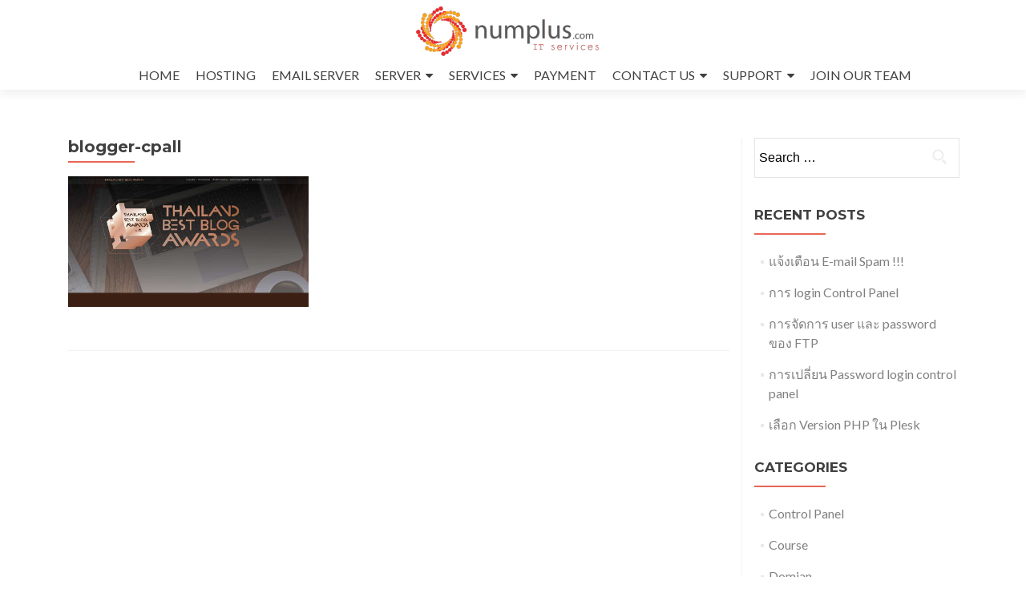

--- FILE ---
content_type: text/html; charset=UTF-8
request_url: https://numplus.com/%E0%B8%9A%E0%B8%A3%E0%B8%B4%E0%B8%81%E0%B8%B2%E0%B8%A3%E0%B8%9E%E0%B8%B1%E0%B8%92%E0%B8%99%E0%B8%B2%E0%B9%80%E0%B8%A7%E0%B9%87%E0%B8%9A%E0%B9%84%E0%B8%8B%E0%B8%95%E0%B9%8C/blogger-cpall/
body_size: 7425
content:
<!DOCTYPE html><html lang="en-US"><head><meta charset="UTF-8"><meta name="viewport" content="width=device-width, initial-scale=1"><meta name="google-site-verification" content="IZRry0SeRBlgZ1dIsm-wGqLscDmIUWkd1CGWQQkAQBE" /><link rel="profile" href="https://gmpg.org/xfn/11"><link rel="pingback" href="https://numplus.com/xmlrpc.php"><meta name='robots' content='index, follow, max-image-preview:large, max-snippet:-1, max-video-preview:-1' /><link media="all" href="https://numplus.com/wp-content/cache/autoptimize/css/autoptimize_d8d7f6270fa6fdeb01366a22e22ad5d5.css" rel="stylesheet"><title>blogger-cpall - บริการพัฒนาเว็บ || บริการพัฒนาระบบ || บริการ Hosting , VPS , Cloud , Colocation</title><link rel="canonical" href="https://numplus.com/บริการพัฒนาเว็บไซต์/blogger-cpall/" /><meta property="og:locale" content="en_US" /><meta property="og:type" content="article" /><meta property="og:title" content="blogger-cpall - บริการพัฒนาเว็บ || บริการพัฒนาระบบ || บริการ Hosting , VPS , Cloud , Colocation" /><meta property="og:url" content="https://numplus.com/บริการพัฒนาเว็บไซต์/blogger-cpall/" /><meta property="og:site_name" content="บริการพัฒนาเว็บ || บริการพัฒนาระบบ || บริการ Hosting , VPS , Cloud , Colocation" /><meta property="article:publisher" content="https://www.facebook.com/numplus/" /><meta property="og:image" content="https://numplus.com/%e0%b8%9a%e0%b8%a3%e0%b8%b4%e0%b8%81%e0%b8%b2%e0%b8%a3%e0%b8%9e%e0%b8%b1%e0%b8%92%e0%b8%99%e0%b8%b2%e0%b9%80%e0%b8%a7%e0%b9%87%e0%b8%9a%e0%b9%84%e0%b8%8b%e0%b8%95%e0%b9%8c/blogger-cpall" /><meta property="og:image:width" content="1024" /><meta property="og:image:height" content="556" /><meta property="og:image:type" content="image/jpeg" /><meta name="twitter:card" content="summary_large_image" /> <script type="application/ld+json" class="yoast-schema-graph">{"@context":"https://schema.org","@graph":[{"@type":"WebPage","@id":"https://numplus.com/%e0%b8%9a%e0%b8%a3%e0%b8%b4%e0%b8%81%e0%b8%b2%e0%b8%a3%e0%b8%9e%e0%b8%b1%e0%b8%92%e0%b8%99%e0%b8%b2%e0%b9%80%e0%b8%a7%e0%b9%87%e0%b8%9a%e0%b9%84%e0%b8%8b%e0%b8%95%e0%b9%8c/blogger-cpall/","url":"https://numplus.com/%e0%b8%9a%e0%b8%a3%e0%b8%b4%e0%b8%81%e0%b8%b2%e0%b8%a3%e0%b8%9e%e0%b8%b1%e0%b8%92%e0%b8%99%e0%b8%b2%e0%b9%80%e0%b8%a7%e0%b9%87%e0%b8%9a%e0%b9%84%e0%b8%8b%e0%b8%95%e0%b9%8c/blogger-cpall/","name":"blogger-cpall - บริการพัฒนาเว็บ || บริการพัฒนาระบบ || บริการ Hosting , VPS , Cloud , Colocation","isPartOf":{"@id":"https://numplus.com/#website"},"primaryImageOfPage":{"@id":"https://numplus.com/%e0%b8%9a%e0%b8%a3%e0%b8%b4%e0%b8%81%e0%b8%b2%e0%b8%a3%e0%b8%9e%e0%b8%b1%e0%b8%92%e0%b8%99%e0%b8%b2%e0%b9%80%e0%b8%a7%e0%b9%87%e0%b8%9a%e0%b9%84%e0%b8%8b%e0%b8%95%e0%b9%8c/blogger-cpall/#primaryimage"},"image":{"@id":"https://numplus.com/%e0%b8%9a%e0%b8%a3%e0%b8%b4%e0%b8%81%e0%b8%b2%e0%b8%a3%e0%b8%9e%e0%b8%b1%e0%b8%92%e0%b8%99%e0%b8%b2%e0%b9%80%e0%b8%a7%e0%b9%87%e0%b8%9a%e0%b9%84%e0%b8%8b%e0%b8%95%e0%b9%8c/blogger-cpall/#primaryimage"},"thumbnailUrl":"https://numplus.com/wp-content/uploads/2018/02/blogger-cpall.jpg","datePublished":"2018-02-16T04:50:27+00:00","dateModified":"2018-02-16T04:50:27+00:00","breadcrumb":{"@id":"https://numplus.com/%e0%b8%9a%e0%b8%a3%e0%b8%b4%e0%b8%81%e0%b8%b2%e0%b8%a3%e0%b8%9e%e0%b8%b1%e0%b8%92%e0%b8%99%e0%b8%b2%e0%b9%80%e0%b8%a7%e0%b9%87%e0%b8%9a%e0%b9%84%e0%b8%8b%e0%b8%95%e0%b9%8c/blogger-cpall/#breadcrumb"},"inLanguage":"en-US","potentialAction":[{"@type":"ReadAction","target":["https://numplus.com/%e0%b8%9a%e0%b8%a3%e0%b8%b4%e0%b8%81%e0%b8%b2%e0%b8%a3%e0%b8%9e%e0%b8%b1%e0%b8%92%e0%b8%99%e0%b8%b2%e0%b9%80%e0%b8%a7%e0%b9%87%e0%b8%9a%e0%b9%84%e0%b8%8b%e0%b8%95%e0%b9%8c/blogger-cpall/"]}]},{"@type":"ImageObject","inLanguage":"en-US","@id":"https://numplus.com/%e0%b8%9a%e0%b8%a3%e0%b8%b4%e0%b8%81%e0%b8%b2%e0%b8%a3%e0%b8%9e%e0%b8%b1%e0%b8%92%e0%b8%99%e0%b8%b2%e0%b9%80%e0%b8%a7%e0%b9%87%e0%b8%9a%e0%b9%84%e0%b8%8b%e0%b8%95%e0%b9%8c/blogger-cpall/#primaryimage","url":"https://numplus.com/wp-content/uploads/2018/02/blogger-cpall.jpg","contentUrl":"https://numplus.com/wp-content/uploads/2018/02/blogger-cpall.jpg","width":1024,"height":556},{"@type":"BreadcrumbList","@id":"https://numplus.com/%e0%b8%9a%e0%b8%a3%e0%b8%b4%e0%b8%81%e0%b8%b2%e0%b8%a3%e0%b8%9e%e0%b8%b1%e0%b8%92%e0%b8%99%e0%b8%b2%e0%b9%80%e0%b8%a7%e0%b9%87%e0%b8%9a%e0%b9%84%e0%b8%8b%e0%b8%95%e0%b9%8c/blogger-cpall/#breadcrumb","itemListElement":[{"@type":"ListItem","position":1,"name":"Home","item":"https://numplus.com/"},{"@type":"ListItem","position":2,"name":"Website Development","item":"https://numplus.com/%e0%b8%9a%e0%b8%a3%e0%b8%b4%e0%b8%81%e0%b8%b2%e0%b8%a3%e0%b8%9e%e0%b8%b1%e0%b8%92%e0%b8%99%e0%b8%b2%e0%b9%80%e0%b8%a7%e0%b9%87%e0%b8%9a%e0%b9%84%e0%b8%8b%e0%b8%95%e0%b9%8c/"},{"@type":"ListItem","position":3,"name":"blogger-cpall"}]},{"@type":"WebSite","@id":"https://numplus.com/#website","url":"https://numplus.com/","name":"บริการพัฒนาเว็บ || บริการพัฒนาระบบ || บริการ Hosting , VPS , Cloud , Colocation","description":"บริษัท นำพลัส จำกัด","publisher":{"@id":"https://numplus.com/#organization"},"potentialAction":[{"@type":"SearchAction","target":{"@type":"EntryPoint","urlTemplate":"https://numplus.com/?s={search_term_string}"},"query-input":"required name=search_term_string"}],"inLanguage":"en-US"},{"@type":"Organization","@id":"https://numplus.com/#organization","name":"Numplus Co.,Ltd.","url":"https://numplus.com/","logo":{"@type":"ImageObject","inLanguage":"en-US","@id":"https://numplus.com/#/schema/logo/image/","url":"https://numplus.com/wp-content/uploads/2017/12/cropped-logo-numplus.png","contentUrl":"https://numplus.com/wp-content/uploads/2017/12/cropped-logo-numplus.png","width":701,"height":191,"caption":"Numplus Co.,Ltd."},"image":{"@id":"https://numplus.com/#/schema/logo/image/"},"sameAs":["https://www.facebook.com/numplus/"]}]}</script> <link rel='dns-prefetch' href='//secure.gravatar.com' /><link rel='dns-prefetch' href='//stats.wp.com' /><link rel='dns-prefetch' href='//fonts.googleapis.com' /><link rel='dns-prefetch' href='//v0.wordpress.com' /><link rel='dns-prefetch' href='//i0.wp.com' /><link rel='dns-prefetch' href='//c0.wp.com' /><link rel="alternate" type="application/rss+xml" title="บริการพัฒนาเว็บ || บริการพัฒนาระบบ || บริการ Hosting , VPS , Cloud , Colocation &raquo; Feed" href="https://numplus.com/feed/" /> <script type="text/javascript">window._wpemojiSettings = {"baseUrl":"https:\/\/s.w.org\/images\/core\/emoji\/14.0.0\/72x72\/","ext":".png","svgUrl":"https:\/\/s.w.org\/images\/core\/emoji\/14.0.0\/svg\/","svgExt":".svg","source":{"concatemoji":"https:\/\/numplus.com\/wp-includes\/js\/wp-emoji-release.min.js?ver=fa4039200a532c7759c410013e1be1d0"}};
/*! This file is auto-generated */
!function(i,n){var o,s,e;function c(e){try{var t={supportTests:e,timestamp:(new Date).valueOf()};sessionStorage.setItem(o,JSON.stringify(t))}catch(e){}}function p(e,t,n){e.clearRect(0,0,e.canvas.width,e.canvas.height),e.fillText(t,0,0);var t=new Uint32Array(e.getImageData(0,0,e.canvas.width,e.canvas.height).data),r=(e.clearRect(0,0,e.canvas.width,e.canvas.height),e.fillText(n,0,0),new Uint32Array(e.getImageData(0,0,e.canvas.width,e.canvas.height).data));return t.every(function(e,t){return e===r[t]})}function u(e,t,n){switch(t){case"flag":return n(e,"\ud83c\udff3\ufe0f\u200d\u26a7\ufe0f","\ud83c\udff3\ufe0f\u200b\u26a7\ufe0f")?!1:!n(e,"\ud83c\uddfa\ud83c\uddf3","\ud83c\uddfa\u200b\ud83c\uddf3")&&!n(e,"\ud83c\udff4\udb40\udc67\udb40\udc62\udb40\udc65\udb40\udc6e\udb40\udc67\udb40\udc7f","\ud83c\udff4\u200b\udb40\udc67\u200b\udb40\udc62\u200b\udb40\udc65\u200b\udb40\udc6e\u200b\udb40\udc67\u200b\udb40\udc7f");case"emoji":return!n(e,"\ud83e\udef1\ud83c\udffb\u200d\ud83e\udef2\ud83c\udfff","\ud83e\udef1\ud83c\udffb\u200b\ud83e\udef2\ud83c\udfff")}return!1}function f(e,t,n){var r="undefined"!=typeof WorkerGlobalScope&&self instanceof WorkerGlobalScope?new OffscreenCanvas(300,150):i.createElement("canvas"),a=r.getContext("2d",{willReadFrequently:!0}),o=(a.textBaseline="top",a.font="600 32px Arial",{});return e.forEach(function(e){o[e]=t(a,e,n)}),o}function t(e){var t=i.createElement("script");t.src=e,t.defer=!0,i.head.appendChild(t)}"undefined"!=typeof Promise&&(o="wpEmojiSettingsSupports",s=["flag","emoji"],n.supports={everything:!0,everythingExceptFlag:!0},e=new Promise(function(e){i.addEventListener("DOMContentLoaded",e,{once:!0})}),new Promise(function(t){var n=function(){try{var e=JSON.parse(sessionStorage.getItem(o));if("object"==typeof e&&"number"==typeof e.timestamp&&(new Date).valueOf()<e.timestamp+604800&&"object"==typeof e.supportTests)return e.supportTests}catch(e){}return null}();if(!n){if("undefined"!=typeof Worker&&"undefined"!=typeof OffscreenCanvas&&"undefined"!=typeof URL&&URL.createObjectURL&&"undefined"!=typeof Blob)try{var e="postMessage("+f.toString()+"("+[JSON.stringify(s),u.toString(),p.toString()].join(",")+"));",r=new Blob([e],{type:"text/javascript"}),a=new Worker(URL.createObjectURL(r),{name:"wpTestEmojiSupports"});return void(a.onmessage=function(e){c(n=e.data),a.terminate(),t(n)})}catch(e){}c(n=f(s,u,p))}t(n)}).then(function(e){for(var t in e)n.supports[t]=e[t],n.supports.everything=n.supports.everything&&n.supports[t],"flag"!==t&&(n.supports.everythingExceptFlag=n.supports.everythingExceptFlag&&n.supports[t]);n.supports.everythingExceptFlag=n.supports.everythingExceptFlag&&!n.supports.flag,n.DOMReady=!1,n.readyCallback=function(){n.DOMReady=!0}}).then(function(){return e}).then(function(){var e;n.supports.everything||(n.readyCallback(),(e=n.source||{}).concatemoji?t(e.concatemoji):e.wpemoji&&e.twemoji&&(t(e.twemoji),t(e.wpemoji)))}))}((window,document),window._wpemojiSettings);</script> <link rel='stylesheet' id='zerif_font-css' href='//fonts.googleapis.com/css?family=Lato%3A300%2C400%2C700%2C400italic%7CMontserrat%3A400%2C700%7CHomemade+Apple&#038;subset=latin%2Clatin-ext' type='text/css' media='all' /><link rel='stylesheet' id='zerif_font_all-css' href='//fonts.googleapis.com/css?family=Open+Sans%3A300%2C300italic%2C400%2C400italic%2C600%2C600italic%2C700%2C700italic%2C800%2C800italic&#038;subset=latin&#038;ver=fa4039200a532c7759c410013e1be1d0' type='text/css' media='all' /> <!--[if lt IE 9]><link rel='stylesheet' id='zerif_ie_style-css' href='https://numplus.com/wp-content/themes/nplife/css/ie.css?ver=v1' type='text/css' media='all' /> <![endif]--> <!--[if lt IE 9]> <script type='text/javascript' src='https://numplus.com/wp-content/themes/nplife/js/html5.js?ver=fa4039200a532c7759c410013e1be1d0' id='zerif_html5-js'></script> <![endif]--><link rel="https://api.w.org/" href="https://numplus.com/wp-json/" /><link rel="alternate" type="application/json" href="https://numplus.com/wp-json/wp/v2/media/1578" /><link rel="EditURI" type="application/rsd+xml" title="RSD" href="https://numplus.com/xmlrpc.php?rsd" /><link rel="alternate" type="application/json+oembed" href="https://numplus.com/wp-json/oembed/1.0/embed?url=https%3A%2F%2Fnumplus.com%2F%25e0%25b8%259a%25e0%25b8%25a3%25e0%25b8%25b4%25e0%25b8%2581%25e0%25b8%25b2%25e0%25b8%25a3%25e0%25b8%259e%25e0%25b8%25b1%25e0%25b8%2592%25e0%25b8%2599%25e0%25b8%25b2%25e0%25b9%2580%25e0%25b8%25a7%25e0%25b9%2587%25e0%25b8%259a%25e0%25b9%2584%25e0%25b8%258b%25e0%25b8%2595%25e0%25b9%258c%2Fblogger-cpall%2F" /><link rel="alternate" type="text/xml+oembed" href="https://numplus.com/wp-json/oembed/1.0/embed?url=https%3A%2F%2Fnumplus.com%2F%25e0%25b8%259a%25e0%25b8%25a3%25e0%25b8%25b4%25e0%25b8%2581%25e0%25b8%25b2%25e0%25b8%25a3%25e0%25b8%259e%25e0%25b8%25b1%25e0%25b8%2592%25e0%25b8%2599%25e0%25b8%25b2%25e0%25b9%2580%25e0%25b8%25a7%25e0%25b9%2587%25e0%25b8%259a%25e0%25b9%2584%25e0%25b8%258b%25e0%25b8%2595%25e0%25b9%258c%2Fblogger-cpall%2F&#038;format=xml" />  <script async src="https://www.googletagmanager.com/gtag/js?id=G-1FW77QME5J"></script> <script>window.dataLayer = window.dataLayer || [];
function gtag(){dataLayer.push(arguments);}
gtag('js', new Date());
gtag('config', 'G-1FW77QME5J');</script> <div id="fb-root"></div> <script>window.fbAsyncInit = function() {
FB.init({
xfbml            : true,
version          : 'v7.0'
});
};
(function(d, s, id) {
var js, fjs = d.getElementsByTagName(s)[0];
if (d.getElementById(id)) return;
js = d.createElement(s); js.id = id;
js.src = 'https://connect.facebook.net/th_TH/sdk/xfbml.customerchat.js';
fjs.parentNode.insertBefore(js, fjs);
}(document, 'script', 'facebook-jssdk'));</script> <div class="fb-customerchat"
attribution=setup_tool
page_id="343175935196"
theme_color="#fa3c4c"
logged_in_greeting="สอบถามเพิ่มเติมได้นะคะ"
logged_out_greeting="สอบถามเพิ่มเติมได้นะคะ"></div><link rel="icon" href="https://numplus.com/wp-content/uploads/2021/02/cropped-numplus-logo-73.png" sizes="32x32" /><link rel="icon" href="https://numplus.com/wp-content/uploads/2021/02/cropped-numplus-logo-73.png" sizes="192x192" /><link rel="apple-touch-icon" href="https://numplus.com/wp-content/uploads/2021/02/cropped-numplus-logo-73.png" /><meta name="msapplication-TileImage" content="https://numplus.com/wp-content/uploads/2021/02/cropped-numplus-logo-73.png" /></head><body data-rsssl=1 class="attachment attachment-template-default attachmentid-1578 attachment-jpeg wp-custom-logo" ><div id="mobilebgfix"><div class="mobile-bg-fix-img-wrap"><div class="mobile-bg-fix-img"></div></div><div class="mobile-bg-fix-whole-site"><header id="home" class="header" itemscope="itemscope" itemtype="http://schema.org/WPHeader"><div id="main-nav" class="navbar navbar-inverse bs-docs-nav" role="banner"><div class="container"><div class="navbar-header responsive-logo"> <button class="navbar-toggle collapsed" type="button" data-toggle="collapse" data-target=".bs-navbar-collapse"> <span class="sr-only">Toggle navigation</span> <span class="icon-bar"></span> <span class="icon-bar"></span> <span class="icon-bar"></span> </button><div class="navbar-brand" itemscope itemtype="http://schema.org/Organization"> <a href="https://numplus.com/" class="custom-logo-link" rel="home"><img width="701" height="191" src="https://numplus.com/wp-content/uploads/2017/12/cropped-logo-numplus.png" class="custom-logo" alt="บริการพัฒนาเว็บ || บริการพัฒนาระบบ || บริการ Hosting , VPS , Cloud , Colocation" decoding="async" fetchpriority="high" srcset="https://numplus.com/wp-content/uploads/2017/12/cropped-logo-numplus.png 701w, https://numplus.com/wp-content/uploads/2017/12/cropped-logo-numplus.png 300w" sizes="(max-width: 701px) 100vw, 701px" data-attachment-id="20" data-permalink="https://numplus.com/cropped-logo-numplus-png/" data-orig-file="https://numplus.com/wp-content/uploads/2017/12/cropped-logo-numplus.png" data-orig-size="701,191" data-comments-opened="0" data-image-meta="{&quot;aperture&quot;:&quot;0&quot;,&quot;credit&quot;:&quot;&quot;,&quot;camera&quot;:&quot;&quot;,&quot;caption&quot;:&quot;&quot;,&quot;created_timestamp&quot;:&quot;0&quot;,&quot;copyright&quot;:&quot;&quot;,&quot;focal_length&quot;:&quot;0&quot;,&quot;iso&quot;:&quot;0&quot;,&quot;shutter_speed&quot;:&quot;0&quot;,&quot;title&quot;:&quot;&quot;,&quot;orientation&quot;:&quot;0&quot;}" data-image-title="cropped-logo-numplus.png" data-image-description="&lt;p&gt;https://numplus.com/wp-content/uploads/2017/12/cropped-logo-numplus.png&lt;/p&gt;
" data-image-caption="" data-medium-file="https://numplus.com/wp-content/uploads/2017/12/cropped-logo-numplus.png" data-large-file="https://numplus.com/wp-content/uploads/2017/12/cropped-logo-numplus.png" /></a></div></div><nav class="navbar-collapse bs-navbar-collapse collapse" id="site-navigation" itemscope itemtype="http://schema.org/SiteNavigationElement"> <a class="screen-reader-text skip-link" href="#content">Skip to content</a><ul id="menu-primary-menu" class="nav navbar-nav navbar-right responsive-nav main-nav-list"><li id="menu-item-10" class="menu-item menu-item-type-post_type menu-item-object-page menu-item-home menu-item-10"><a href="https://numplus.com/">HOME</a></li><li id="menu-item-136" class="menu-item menu-item-type-post_type menu-item-object-page menu-item-136"><a href="https://numplus.com/web-hosting/">HOSTING</a></li><li id="menu-item-137" class="menu-item menu-item-type-post_type menu-item-object-page menu-item-137"><a href="https://numplus.com/email-server/">EMAIL SERVER</a></li><li id="menu-item-793" class="menu-item menu-item-type-custom menu-item-object-custom menu-item-has-children menu-item-793"><a href="#">SERVER</a><ul class="sub-menu"><li id="menu-item-507" class="menu-item menu-item-type-post_type menu-item-object-page menu-item-507"><a href="https://numplus.com/cloud-vps/">Cloud VPS</a></li><li id="menu-item-509" class="menu-item menu-item-type-post_type menu-item-object-page menu-item-509"><a href="https://numplus.com/co-location/">Co-Location</a></li><li id="menu-item-508" class="menu-item menu-item-type-post_type menu-item-object-page menu-item-508"><a href="https://numplus.com/dedicated/">Dedicated</a></li></ul></li><li id="menu-item-794" class="menu-item menu-item-type-custom menu-item-object-custom menu-item-has-children menu-item-794"><a href="#">SERVICES</a><ul class="sub-menu"><li id="menu-item-1452" class="menu-item menu-item-type-post_type menu-item-object-page menu-item-1452"><a href="https://numplus.com/domain-name/">Domain Name</a></li><li id="menu-item-1581" class="menu-item menu-item-type-post_type menu-item-object-page menu-item-1581"><a href="https://numplus.com/%e0%b8%9a%e0%b8%a3%e0%b8%b4%e0%b8%81%e0%b8%b2%e0%b8%a3%e0%b8%9e%e0%b8%b1%e0%b8%92%e0%b8%99%e0%b8%b2%e0%b9%80%e0%b8%a7%e0%b9%87%e0%b8%9a%e0%b9%84%e0%b8%8b%e0%b8%95%e0%b9%8c/">Website Development</a></li><li id="menu-item-142" class="menu-item menu-item-type-post_type menu-item-object-page menu-item-142"><a href="https://numplus.com/web-maintenance/">Web Maintenance</a></li><li id="menu-item-143" class="menu-item menu-item-type-post_type menu-item-object-page menu-item-143"><a href="https://numplus.com/marketing-online/">Marketing Online</a></li></ul></li><li id="menu-item-144" class="menu-item menu-item-type-post_type menu-item-object-page menu-item-144"><a href="https://numplus.com/%e0%b8%81%e0%b8%b2%e0%b8%a3%e0%b8%8a%e0%b8%b3%e0%b8%a3%e0%b8%b0%e0%b9%80%e0%b8%87%e0%b8%b4%e0%b8%99/">PAYMENT</a></li><li id="menu-item-1142" class="menu-item menu-item-type-custom menu-item-object-custom menu-item-has-children menu-item-1142"><a href="#">CONTACT US</a><ul class="sub-menu"><li id="menu-item-145" class="menu-item menu-item-type-post_type menu-item-object-page menu-item-145"><a href="https://numplus.com/%e0%b9%80%e0%b8%81%e0%b8%b5%e0%b9%88%e0%b8%a2%e0%b8%a7%e0%b8%81%e0%b8%b1%e0%b8%9a%e0%b9%80%e0%b8%a3%e0%b8%b2/">About us</a></li><li id="menu-item-147" class="menu-item menu-item-type-post_type menu-item-object-page menu-item-147"><a href="https://numplus.com/contact-us/">Contact us</a></li></ul></li><li id="menu-item-1143" class="menu-item menu-item-type-custom menu-item-object-custom menu-item-has-children menu-item-1143"><a href="#">SUPPORT</a><ul class="sub-menu"><li id="menu-item-895" class="menu-item menu-item-type-custom menu-item-object-custom menu-item-895"><a href="http://support.numplus.com/index.php">Support</a></li><li id="menu-item-11" class="menu-item menu-item-type-post_type menu-item-object-page menu-item-11"><a href="https://numplus.com/knowledge/">Knowledge</a></li></ul></li><li id="menu-item-2297" class="menu-item menu-item-type-post_type menu-item-object-page menu-item-2297"><a href="https://numplus.com/join-our-team/">JOIN OUR TEAM</a></li></ul></nav></div></div><div class="clear"></div></header><div id="content" class="site-content"><div class="container"><div class="content-left-wrap col-md-9"><div id="primary" class="content-area"><main itemscope itemtype="http://schema.org/WebPageElement" itemprop="mainContentOfPage" id="main" class="site-main"><article id="post-1578" class="post-1578 attachment type-attachment status-inherit hentry"><header class="entry-header"> <span class="date updated published">16/02/2018</span> <span class="vcard author byline"><a href="https://numplus.com/author/npadmin/" class="fn">Gold</a></span><h1 class="entry-title" itemprop="headline">blogger-cpall</h1></header><div class="entry-content"><p class="attachment"><a href='https://numplus.com/wp-content/uploads/2018/02/blogger-cpall.jpg'><noscript><img width="300" height="163" src="https://numplus.com/wp-content/uploads/2018/02/blogger-cpall.jpg" class="attachment-medium size-medium" alt="" decoding="async" srcset="https://numplus.com/wp-content/uploads/2018/02/blogger-cpall.jpg 1024w, https://numplus.com/wp-content/uploads/2018/02/blogger-cpall.jpg 300w, https://numplus.com/wp-content/uploads/2018/02/blogger-cpall.jpg 768w" sizes="(max-width: 300px) 100vw, 300px" data-attachment-id="1578" data-permalink="https://numplus.com/%e0%b8%9a%e0%b8%a3%e0%b8%b4%e0%b8%81%e0%b8%b2%e0%b8%a3%e0%b8%9e%e0%b8%b1%e0%b8%92%e0%b8%99%e0%b8%b2%e0%b9%80%e0%b8%a7%e0%b9%87%e0%b8%9a%e0%b9%84%e0%b8%8b%e0%b8%95%e0%b9%8c/blogger-cpall/" data-orig-file="https://numplus.com/wp-content/uploads/2018/02/blogger-cpall.jpg" data-orig-size="1024,556" data-comments-opened="0" data-image-meta="{&quot;aperture&quot;:&quot;0&quot;,&quot;credit&quot;:&quot;&quot;,&quot;camera&quot;:&quot;&quot;,&quot;caption&quot;:&quot;&quot;,&quot;created_timestamp&quot;:&quot;0&quot;,&quot;copyright&quot;:&quot;&quot;,&quot;focal_length&quot;:&quot;0&quot;,&quot;iso&quot;:&quot;0&quot;,&quot;shutter_speed&quot;:&quot;0&quot;,&quot;title&quot;:&quot;&quot;,&quot;orientation&quot;:&quot;0&quot;}" data-image-title="blogger-cpall" data-image-description="" data-image-caption="" data-medium-file="https://numplus.com/wp-content/uploads/2018/02/blogger-cpall.jpg" data-large-file="https://numplus.com/wp-content/uploads/2018/02/blogger-cpall.jpg" /></noscript><img width="300" height="163" src='data:image/svg+xml,%3Csvg%20xmlns=%22http://www.w3.org/2000/svg%22%20viewBox=%220%200%20300%20163%22%3E%3C/svg%3E' data-src="https://numplus.com/wp-content/uploads/2018/02/blogger-cpall.jpg" class="lazyload attachment-medium size-medium" alt="" decoding="async" data-srcset="https://numplus.com/wp-content/uploads/2018/02/blogger-cpall.jpg 1024w, https://numplus.com/wp-content/uploads/2018/02/blogger-cpall.jpg 300w, https://numplus.com/wp-content/uploads/2018/02/blogger-cpall.jpg 768w" data-sizes="(max-width: 300px) 100vw, 300px" data-attachment-id="1578" data-permalink="https://numplus.com/%e0%b8%9a%e0%b8%a3%e0%b8%b4%e0%b8%81%e0%b8%b2%e0%b8%a3%e0%b8%9e%e0%b8%b1%e0%b8%92%e0%b8%99%e0%b8%b2%e0%b9%80%e0%b8%a7%e0%b9%87%e0%b8%9a%e0%b9%84%e0%b8%8b%e0%b8%95%e0%b9%8c/blogger-cpall/" data-orig-file="https://numplus.com/wp-content/uploads/2018/02/blogger-cpall.jpg" data-orig-size="1024,556" data-comments-opened="0" data-image-meta="{&quot;aperture&quot;:&quot;0&quot;,&quot;credit&quot;:&quot;&quot;,&quot;camera&quot;:&quot;&quot;,&quot;caption&quot;:&quot;&quot;,&quot;created_timestamp&quot;:&quot;0&quot;,&quot;copyright&quot;:&quot;&quot;,&quot;focal_length&quot;:&quot;0&quot;,&quot;iso&quot;:&quot;0&quot;,&quot;shutter_speed&quot;:&quot;0&quot;,&quot;title&quot;:&quot;&quot;,&quot;orientation&quot;:&quot;0&quot;}" data-image-title="blogger-cpall" data-image-description="" data-image-caption="" data-medium-file="https://numplus.com/wp-content/uploads/2018/02/blogger-cpall.jpg" data-large-file="https://numplus.com/wp-content/uploads/2018/02/blogger-cpall.jpg" /></a></p></div></article></main></div></div><div class="sidebar-wrap col-md-3 content-left-wrap"><div id="secondary" class="widget-area" role="complementary"><aside id="search-2" class="widget widget_search"><form role="search" method="get" class="search-form" action="https://numplus.com/"> <label> <span class="screen-reader-text">Search for:</span> <input type="search" class="search-field" placeholder="Search &hellip;" value="" name="s" /> </label> <input type="submit" class="search-submit" value="Search" /></form></aside><aside id="recent-posts-2" class="widget widget_recent_entries"><h2 class="widget-title">Recent Posts</h2><ul><li> <a href="https://numplus.com/%e0%b9%81%e0%b8%88%e0%b9%89%e0%b8%87%e0%b9%80%e0%b8%95%e0%b8%b7%e0%b8%ad%e0%b8%99-e-mail-spam/">แจ้งเตือน E-mail  Spam !!!</a></li><li> <a href="https://numplus.com/%e0%b8%81%e0%b8%b2%e0%b8%a3-login-control-panel/">การ login Control Panel</a></li><li> <a href="https://numplus.com/%e0%b8%81%e0%b8%b2%e0%b8%a3%e0%b8%88%e0%b8%b1%e0%b8%94%e0%b8%81%e0%b8%b2%e0%b8%a3-user-%e0%b9%81%e0%b8%a5%e0%b8%b0-password-%e0%b8%82%e0%b8%ad%e0%b8%87-ftp/">การจัดการ user และ password ของ FTP</a></li><li> <a href="https://numplus.com/change-password-control-panel/">การเปลี่ยน Password login control panel</a></li><li> <a href="https://numplus.com/%e0%b9%80%e0%b8%a5%e0%b8%b7%e0%b8%ad%e0%b8%81-version-php-%e0%b9%83%e0%b8%99-plesk/">เลือก Version PHP ใน Plesk</a></li></ul></aside><aside id="categories-2" class="widget widget_categories"><h2 class="widget-title">Categories</h2><ul><li class="cat-item cat-item-4"><a href="https://numplus.com/category/control-panel/">Control Panel</a></li><li class="cat-item cat-item-47"><a href="https://numplus.com/category/course/">Course</a></li><li class="cat-item cat-item-5"><a href="https://numplus.com/category/domian/">Domian</a></li><li class="cat-item cat-item-6"><a href="https://numplus.com/category/email/">Email</a></li><li class="cat-item cat-item-8"><a href="https://numplus.com/category/microsoft-outlook/">Microsoft Outlook</a></li><li class="cat-item cat-item-26"><a href="https://numplus.com/category/themes/">Themes</a></li><li class="cat-item cat-item-1"><a href="https://numplus.com/category/%e0%b8%82%e0%b9%88%e0%b8%b2%e0%b8%a7%e0%b8%aa%e0%b8%b2%e0%b8%a3-it/">ข่าวสาร IT</a></li><li class="cat-item cat-item-25"><a href="https://numplus.com/category/%e0%b8%9c%e0%b8%a5%e0%b8%87%e0%b8%b2%e0%b8%99%e0%b8%82%e0%b8%ad%e0%b8%87%e0%b9%80%e0%b8%a3%e0%b8%b2/">ผลงานของเรา</a></li></ul></aside></div></div></div></div><footer id="footer" itemscope="itemscope" itemtype="http://schema.org/WPFooter"><div class="container"><div class="col-md-3 company-details"><div class="zerif-footer-address">บริษัท นำพลัส จำกัด <br /> 117 ซ.รัชดาภิเษก 14/1 ถ.รัชดาภิเษก (ท่าพระ-ตากสิน) แขวงบุคคโล เขตธนบุรี กรุงเทพฯ 10600</div></div><div class="col-md-3 company-details"><div class="zerif-footer-email"><a href="mailto:support@numplus.com">support@numplus.com</a><br /> <a href="mailto:sales@numplus.com">sales@numplus.com</a> <br /> โทรสาร (FAX) : 
02 876 5505</div></div><div class="col-md-3 company-details"><div class="zerif-footer-phone"><a href="tel:028765215">02 876 5215</a> <br /> <a href="tel:028765216">02 876 5216</a> <br /> <a href="tel:0863036669">086 303 6669</a></div></div><div class="col-md-3 copyright"><ul class="social"><li id="facebook"><a target="_blank" href="https://www.facebook.com/numplus/"><span class="sr-only">Facebook link</span> <i class="fa fa-facebook"></i></a></li><li id="twitter"><a target="_blank" href="https://twitter.com/numplus?lang=en"><span class="sr-only">Twitter link</span> <i class="fa fa-twitter"></i></a></li></ul><p id="zerif-copyright">Numplus Co.,Ltd</p><br><a href="https://www.trustmarkthai.com/callbackData/popup.php?data=d614495-28-3-6f0505a0132d0c7abfa2a433dbc6221a3f94"><noscript><img src="https://numplus.com/wp-content/uploads/2018/03/dbd-registered.png" alt="dbd registered" height="66" width="145"></noscript><img class="lazyload" src='data:image/svg+xml,%3Csvg%20xmlns=%22http://www.w3.org/2000/svg%22%20viewBox=%220%200%20145%2066%22%3E%3C/svg%3E' data-src="https://numplus.com/wp-content/uploads/2018/03/dbd-registered.png" alt="dbd registered" height="66" width="145"></div></div></footer></div></div><meta http-equiv="imagetoolbar" content="no"> <script type="text/javascript">document.oncontextmenu = function(event) {
if (event.target.tagName != 'INPUT' && event.target.tagName != 'TEXTAREA') {
event.preventDefault();
}
};
document.ondragstart = function() {
if (event.target.tagName != 'INPUT' && event.target.tagName != 'TEXTAREA') {
event.preventDefault();
}
};</script> <noscript><style>.lazyload{display:none;}</style></noscript><script data-noptimize="1">window.lazySizesConfig=window.lazySizesConfig||{};window.lazySizesConfig.loadMode=1;</script><script async data-noptimize="1" src='https://numplus.com/wp-content/plugins/autoptimize/classes/external/js/lazysizes.min.js?ao_version=3.1.9'></script> <script defer type='text/javascript' src='https://stats.wp.com/e-202603.js' id='jetpack-stats-js'></script> <script id="jetpack-stats-js-after" type="text/javascript">_stq = window._stq || [];
_stq.push([ "view", {v:'ext',blog:'145717772',post:'1578',tz:'7',srv:'numplus.com',j:'1:12.7'} ]);
_stq.push([ "clickTrackerInit", "145717772", "1578" ]);</script> <script defer src="https://numplus.com/wp-content/cache/autoptimize/js/autoptimize_4ae14edefd9cc17728b9064dcefc8cad.js"></script></body></html><!-- WP Fastest Cache file was created in 1.4056429862976 seconds, on 18-01-26 21:10:03 -->